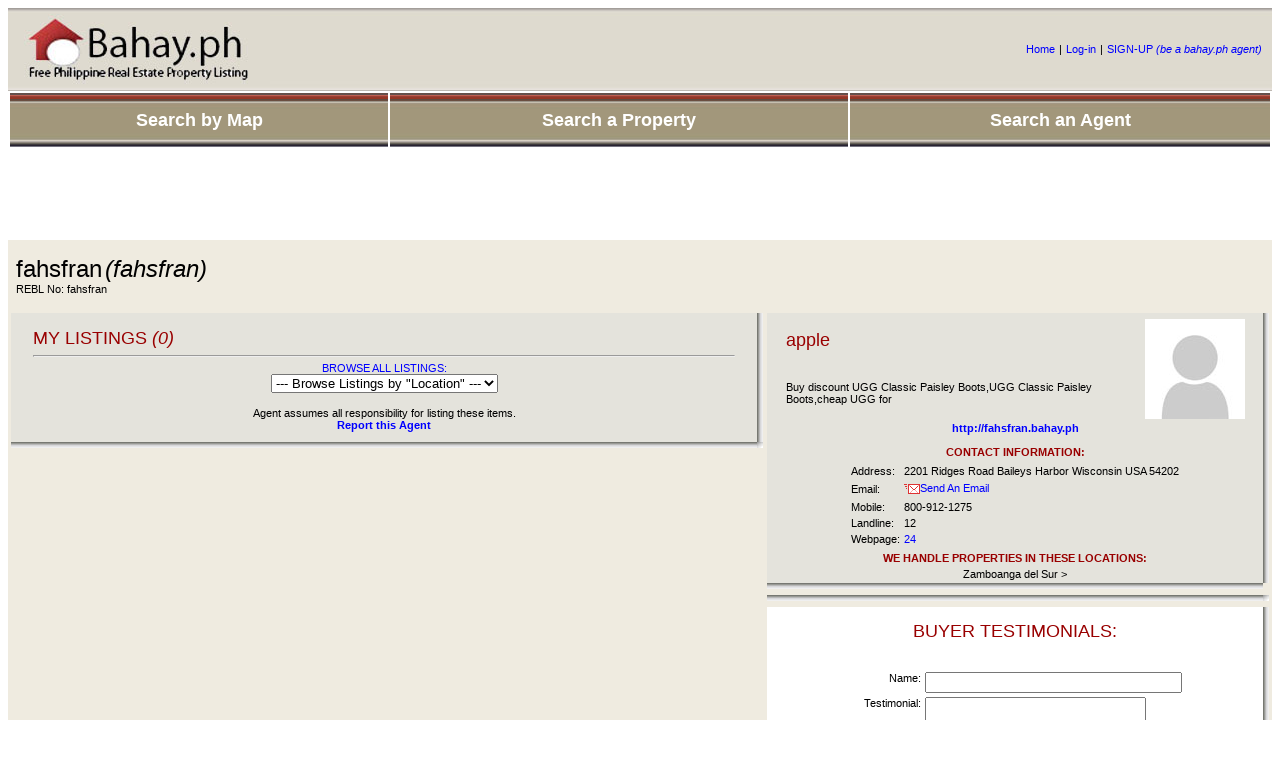

--- FILE ---
content_type: text/html
request_url: https://bahay.ph/agent/fahsfran/real-estate.html
body_size: 4088
content:
<!DOCTYPE html PUBLIC "-//W3C//DTD XHTML 1.0 Transitional//EN"
"http://www.w3.org/TR/xhtml1/DTD/xhtml1-transitional.dtd">
<html xmlns="http://www.w3.org/1999/xhtml" xml:lang="en" lang="en">
<head>
<meta http-equiv="Content-Type" content="text/html; charset=iso-8859-1" />
<title>fahsfran - fahsfran Philippine Real Estate Brokers - Bahay.ph</title>
<meta name="description" content="Buy discount UGG Classic Paisley Boots,UGG Classic Paisley Boots,cheap UGG  for  - Philippine Real Estate Broker" />
<SCRIPT language=JavaScript src="https://bahay.ph/bahay.js"></SCRIPT>
<link href="https://bahay.ph/bahay.css" rel="stylesheet" type="text/css" />
<div id="fb-root"></div>
<script>(function(d, s, id) {
  var js, fjs = d.getElementsByTagName(s)[0];
  if (d.getElementById(id)) return;
  js = d.createElement(s); js.id = id;
  js.src = "//connect.facebook.net/en_US/all.js#xfbml=1&appId=256587764435760";
  fjs.parentNode.insertBefore(js, fjs);
}(document, 'script', 'facebook-jssdk'));</script>
</head>

<body>
<table width="100%" border="0" cellpadding="0" cellspacing="0">
  <tr>
    <td width="40%" height="83" background="https://bahay.ph/img/header_bg.jpg"><a href="https://bahay.ph"><img src="https://bahay.ph/img/bahay_logo_grey.jpg" border="0" /></a></td>
	<td  background="https://bahay.ph/img/header_bg.jpg">
		
		</td>
	<td height="83" background="https://bahay.ph/img/header_bg.jpg">
	<table border="0" align="right">
      <tr>
        <td><a target="_self" href="https://bahay.ph/index.php">Home</a></td>
        <td>|</td>
        <td><a target="_self" href="https://bahay.ph/login.php">Log-in</a></td>
        <td>|</td>
        <td><a target="_self" href="https://bahay.ph/signup.php"> SIGN-UP<em> (be a bahay.ph agent)</em></a></td>
        <td>&nbsp;</td>
      </tr>
    </table>
	  
    </td>
  </tr>
</table>
<script type="text/JavaScript">
<!--
function MM_jumpMenu(targ,selObj,restore){ //v3.0
  eval(targ+".location='"+selObj.options[selObj.selectedIndex].value+"'");
  if (restore) selObj.selectedIndex=0;
}
//-->
</script>

<table width="100%" border="0" cellpadding="0" cellspacing="0">
  <tr>
    <td>
	<table width="100%" height="100%" border="0">
      <tr>
        <td bgcolor="#EFEBE0" background="https://bahay.ph/img/header_menu.jpg"><div align="center"><a target="_self" href="https://bahay.ph/philippines.php"><b><font color="#FFFFFF" size="+1">Search by Map</font></b></a></div></td>
        <td bgcolor="#EFEBE0" height="53" background="https://bahay.ph/img/header_menu.jpg"><div align="center"><a target="_self" href="https://bahay.ph/ph/"><b><font color="#FFFFFF" size="+1">Search a Property</font></b></a></div></td>
        <td bgcolor="#EFEBE0" background="https://bahay.ph/img/header_menu.jpg"><div align="center"><a target="_self" href="https://bahay.ph/agents/"><b><font color="#FFFFFF" size="+1">Search an Agent</font></b></a></div></td>
      </tr>
    </table></td>
  </tr>
</table>
<div align="center">
<script type="text/javascript"><!--
google_ad_client = "ca-pub-9196128218058385";
/* 970x90 */
google_ad_slot = "8410872964";
google_ad_width = 970;
google_ad_height = 90;
//-->
</script>
<script type="text/javascript" src="https://pagead2.googlesyndication.com/pagead/show_ads.js">
</script>
</div>

<script type="text/JavaScript">
<!--
function MM_findObj(n, d) { //v4.01
  var p,i,x;  if(!d) d=document; if((p=n.indexOf("?"))>0&&parent.frames.length) {
    d=parent.frames[n.substring(p+1)].document; n=n.substring(0,p);}
  if(!(x=d[n])&&d.all) x=d.all[n]; for (i=0;!x&&i<d.forms.length;i++) x=d.forms[i][n];
  for(i=0;!x&&d.layers&&i<d.layers.length;i++) x=MM_findObj(n,d.layers[i].document);
  if(!x && d.getElementById) x=d.getElementById(n); return x;
}

function MM_validateForm() { //v4.0
  var i,p,q,nm,test,num,min,max,errors='',args=MM_validateForm.arguments;
  for (i=0; i<(args.length-2); i+=3) { test=args[i+2]; val=MM_findObj(args[i]);
    if (val) { nm=val.name; if ((val=val.value)!="") {
      if (test.indexOf('isEmail')!=-1) { p=val.indexOf('@');
        if (p<1 || p==(val.length-1)) errors+='- '+nm+' must contain an e-mail address.\n';
      } else if (test!='R') { num = parseFloat(val);
        if (isNaN(val)) errors+='- '+nm+' must contain a number.\n';
        if (test.indexOf('inRange') != -1) { p=test.indexOf(':');
          min=test.substring(8,p); max=test.substring(p+1);
          if (num<min || max<num) errors+='- '+nm+' must contain a number between '+min+' and '+max+'.\n';
    } } } else if (test.charAt(0) == 'R') errors += '- '+nm+' is required.\n'; }
  } if (errors) alert('The following error(s) occurred:\n'+errors);
  document.MM_returnValue = (errors == '');
}
//-->
</script>
<script type="text/JavaScript">
<!--
function MM_jumpMenu(targ,selObj,restore){ //v3.0
  eval(targ+".location='"+selObj.options[selObj.selectedIndex].value+"'");
  if (restore) selObj.selectedIndex=0;
}
//-->
</script>

<table width="100%" border="0" cellpadding="0" cellspacing="0" bgcolor="#EFEBE0">
  <tr>
    <td width="100%" valign="top"><table width="100%" border="0" cellpadding="0" cellspacing="0">
      <tr>
        <td valign="top"  style="background-repeat:repeat-x"><table width="100%" border="0" cellpadding="0" cellspacing="0">
            <tr>
              <td>&nbsp;</td>
              <td>&nbsp;</td>
            </tr>
            <tr>
              <td width="5">&nbsp;</td>
              <td><table width="100%" border="0">
                <tr>
                  <td><div align="left"><font size="+2">fahsfran</font> <em><font size="+2">(fahsfran)</font></em>
<!-- Place this tag in your head or just before your close body tag -->
<script type="text/javascript" src="https://apis.google.com/js/plusone.js"></script>
<!-- Place this tag where you want the +1 button to render -->
<g:plusone></g:plusone>
<div class="fb-like" data-href="http://www.facebook.com/pages/Bahayph/126099897429047" data-send="true" data-width="450" data-show-faces="false"></div>
                  <br />
                    REBL No: fahsfran </div></td>
                  <td>
<!-- <a href="http://edit.yahoo.com/config/send_webmesg?.target=12&.src=pg">
<img border=0 src="http://opi.yahoo.com/online?u=12&m=g&t=2&l=us"></a>				   -->
				  </td>
                </tr>
              </table>                </td>
            </tr>
            <tr>
              <td>&nbsp;</td>
              <td>
			  </td>
            </tr>
        </table></td>
      </tr>
    </table>
      <table width="100%" border="0">
      <tr valign="top">
        <td width="60%"><table width="100%" border="0" cellpadding="0" cellspacing="0">
            <tr>
              <td bgcolor="#E4E3DC"><table width="95%" border="0" align="center">
                  <tr>
                    <td><br />
                        <font size="+1" color="#990000">MY LISTINGS <em>(0)</em></font><br />
                        <hr />
                        <div align="center"><a href="https://bahay.ph/agent/fahsfran/real_estate.html">BROWSE ALL LISTINGS:</a><br />
                            <select name="select" onchange="MM_jumpMenu('parent',this,0)">
                              <option value="https://bahay.ph/agent/fahsfran/?category=%">--- Browse Listings by &quot;Location&quot; ---</option>
                                                            <option value="https://bahay.ph/agent/fahsfran/?provincecity="></option>
                                                          </select></div>
                        					  </td>
                  </tr>
                </table>
                <p align="center">Agent assumes all responsibility for listing these items.<br />
                  <a href="https://bahay.ph/report_agent.php?username=fahsfran"><strong>Report this Agent</strong></a></p>                  </td>
              <td width="1" background="https://bahay.ph/img/shadow_rt.jpg"  style="background-repeat:repeat-y">&nbsp;</td>
            </tr>
            <tr>
              <td background="https://bahay.ph/img/shadow_btm.jpg"  style="background-repeat:repeat-x">&nbsp;</td>
              <td valign="top"><img src="https://bahay.ph/img/shadow_cr.jpg" width="6" height="6" /></td>
            </tr>
        </table>          </td>
        <td><table width="100%" border="0" cellpadding="0" cellspacing="0">
            <tr>
              <td bgcolor="#E4E3DC"><table width="95%%" border="0" align="center">
                  <tr>
                    <td><table width="100%" border="0" align="center">
                        <tr>
                          <td><font size="+1" color="#990000">apple</font></td>
                          <td rowspan="2"><a href="https://bahay.ph/pic_agents/nopic.jpg" target="_blank"><img src="https://bahay.ph/pic_agents/nopic.jpg"  border="0"></a></td>
                        </tr>
                        <tr>
                          <td>Buy discount UGG Classic Paisley Boots,UGG Classic Paisley Boots,cheap UGG  for </td>
                        </tr>
                      </table>
<div align="center"><a rel="nofollow" href="http://fahsfran.bahay.ph"><b>http://fahsfran.bahay.ph</b></a></div>
<br />
                        <div align="center" style="font-weight: bold"><font color="#990000">CONTACT INFORMATION:</font></div></td>
                  </tr>
                  <tr>
                    <td><table border="0" align="center">
                        <tr>
                          <td valign="top">Address:</td>
                          <td>2201 Ridges Road  Baileys Harbor   Wisconsin USA 54202</td>
                        </tr>
                        <tr>
                          <td>Email:</td>
                          <td><a href="https://bahay.ph/sendmail.php?username=fahsfran"><img src="https://bahay.ph/img/email.gif" width="16" height="16" border="0" align="absmiddle" />Send An Email</a><a href="/cdn-cgi/l/email-protection#1c6e767672292d5c65797d7432727968"></a></td>
                        </tr>
                        <tr>
                          <td>Mobile:</td>
                          <td>800-912-1275</td>
                        </tr>
                        <tr>
                          <td>Landline:</td>
                          <td>12</td>
                        </tr>
                        <tr>
                          <td>Webpage:</td>
                          <td><a rel="nofollow" href="https://bahay.ph/linkto.php?url=24&amp;username=fahsfran">24</a></td>
                        </tr>
                    </table></td>
                  </tr>
                  <tr>
                    <td><div align="center"><span style="font-weight: bold"><font color="#990000">WE HANDLE PROPERTIES  IN THESE LOCATIONS:</font></span></div></td>
                  </tr>
                  <tr>
                    <td><div align="center">Zamboanga del Sur ></div></td>
                  </tr>
              </table></td>
              <td width="1" background="https://bahay.ph/img/shadow_rt.jpg"  style="background-repeat:repeat-y">&nbsp;</td>
            </tr>
            <tr>
              <td background="https://bahay.ph/img/shadow_btm.jpg"  style="background-repeat:repeat-x">&nbsp;</td>
              <td valign="top">&nbsp;</td>
            </tr>
            <tr>
              <td background="https://bahay.ph/img/shadow_btm.jpg"  style="background-repeat:repeat-x">&nbsp;</td>
              <td valign="top"><img src="https://bahay.ph/img/shadow_cr.jpg" width="6" height="6" /></td>
            </tr>
          </table>
            <table width="100%" border="0" cellpadding="0" cellspacing="0">
              <tr>
                <td bgcolor="#FFFFFF"><table width="95%" border="0" align="center">
                    <tr>
                      <td><p align="center"><font size="+1" color="#990000">BUYER TESTIMONIALS:</font></p>
                        						
						<div align="center">
                          <form action="/agent/agent1.php?/fahsfran/real-estate.html" method="POST" name="frmtestimonial" id="frmtestimonial" onsubmit="MM_validateForm('name','','R','testimonial','','R','security_code','','R');return document.MM_returnValue">
                            <table border="0">
                          <tr>
                            <td>&nbsp;</td>
                            <td>&nbsp;</td>
                          </tr>
                          <tr>
                            <td valign="top"><div align="right">Name:</div></td>
                            <td>
                              <div align="left">
                                <input name="name" type="text" id="name" size="30" />
                              </div>                              </td>
                          </tr>
                          <tr>
                            <td valign="top"><div align="right">Testimonial:</div></td>
                            <td><textarea name="testimonial" cols="25" rows="3" id="testimonial"></textarea></td>
                          </tr>
                          <tr>
                            <td valign="top"><div align="right">Security Code:</div></td>
                            <td>           <img src="https://bahay.ph/captcha/CaptchaSecurityImages.php?width=100&amp;height=40&amp;characters=5" /><br />
                              <input id="security_code" name="security_code" type="text" class="email" /></td>
                          </tr>
                          <tr>
                            <td valign="top"><div align="right"></div></td>
                            <td><div align="left">
                                <input name="dateposted" type="hidden" id="dateposted" value="2026-02-01" />
                                <input type="submit" value="Submit Testimonial" />
                                <input name="username" type="hidden" id="username" value="fahsfran" />
                              </div>                              </td>
                          </tr>
                        </table>
                            <input type="hidden" name="MM_insert" value="frmtestimonial">
                          </form>
                      </div></td>
                    </tr>
                </table></td>
                <td width="1" background="https://bahay.ph/img/shadow_rt.jpg"  style="background-repeat:repeat-y">&nbsp;</td>
              </tr>
              <tr>
                <td background="https://bahay.ph/img/shadow_btm.jpg"  style="background-repeat:repeat-x">&nbsp;</td>
                <td valign="top"><img src="https://bahay.ph/img/shadow_cr.jpg" width="6" height="6" /></td>
              </tr>
          </table></td>
      </tr>
      <tr>
        <td>&nbsp;</td>
        <td>&nbsp;</td>
      </tr>
    </table></td>
  </tr>
</table>
</table>
<table width="100%" border="0" cellpadding="0" cellspacing="0">
  <tr>
    <td height="39" background="https://bahay.ph/img/header_bg.jpg"><table border="0">
      <tr>
        <td>&nbsp;</td>
        <td><a href="https://bahay.ph/bahay_about.php">About Bahay.ph </a></td>
        <td>|</td>
        <td><a href="https://bahay.ph/bahay_contactus.php">Contact Us </a>
        
        </td>
        <td>|</td>
        <td><a href="https://bahay.ph/bahay_faq_category.php">FAQ</a></td>
        <td>|</td>
        <td><a href="https://bahay.ph/bahay_legal.php">Legal Disclaimer</a></td>
        <td>|</td>
        <td><a href="https://epolicy.ph" target="_blank">ePolicy.ph</a></td>
     </tr>
    </table></td>
    <td height="39" background="https://bahay.ph/img/header_bg.jpg">&nbsp;</td>
    <td height="39" background="https://bahay.ph/img/header_bg.jpg"><table border="0" align="right">
      <tr>
        <td>Copyright &copy; Neuralink IT Solutions. All Rights Reserved. Private Policy. <br />
       </td>
        <td>&nbsp;</td>
      </tr>
    </table></td>
  </tr>
</table>

<div align="center">
<a href="http://neuralink.net"><img src="https://bahay.ph/img/neuralink_logo.jpg" alt="Neuralink IT Solutions" width="113" height="44" border="0" longdesc="http://neuralink.net" /></a>
</div>

<div align="center">
  <a href="https://sinulogfestival.com">Sinulog Festival</a>
</div>

<div align="center">
  <a href="https://chefalainbistro.com">Chef Alain Bistrot French Restaurant BGC</a>
</div>

<div align="center">
  <a href="https://healphpartylist.com">Heal PH - Health Alliance PH Party List</a>
</div>



<div align="center">
<!--<a href="http://bosanchezmembers.com/amember/go.php?r=1758" target="_blank"><img src="http://trulyrichclub.com/images/logo.gif" border="0" width="100" /></a>-->
</div>


<script data-cfasync="false" src="/cdn-cgi/scripts/5c5dd728/cloudflare-static/email-decode.min.js"></script><script defer src="https://static.cloudflareinsights.com/beacon.min.js/vcd15cbe7772f49c399c6a5babf22c1241717689176015" integrity="sha512-ZpsOmlRQV6y907TI0dKBHq9Md29nnaEIPlkf84rnaERnq6zvWvPUqr2ft8M1aS28oN72PdrCzSjY4U6VaAw1EQ==" data-cf-beacon='{"version":"2024.11.0","token":"de62bb41f2304c59a26dfb5d4a2dd59b","r":1,"server_timing":{"name":{"cfCacheStatus":true,"cfEdge":true,"cfExtPri":true,"cfL4":true,"cfOrigin":true,"cfSpeedBrain":true},"location_startswith":null}}' crossorigin="anonymous"></script>
</body>
</html>


--- FILE ---
content_type: text/html; charset=utf-8
request_url: https://accounts.google.com/o/oauth2/postmessageRelay?parent=https%3A%2F%2Fbahay.ph&jsh=m%3B%2F_%2Fscs%2Fabc-static%2F_%2Fjs%2Fk%3Dgapi.lb.en.2kN9-TZiXrM.O%2Fd%3D1%2Frs%3DAHpOoo_B4hu0FeWRuWHfxnZ3V0WubwN7Qw%2Fm%3D__features__
body_size: 164
content:
<!DOCTYPE html><html><head><title></title><meta http-equiv="content-type" content="text/html; charset=utf-8"><meta http-equiv="X-UA-Compatible" content="IE=edge"><meta name="viewport" content="width=device-width, initial-scale=1, minimum-scale=1, maximum-scale=1, user-scalable=0"><script src='https://ssl.gstatic.com/accounts/o/2580342461-postmessagerelay.js' nonce="JjnxrTYY9F_qNBPbXxlLTw"></script></head><body><script type="text/javascript" src="https://apis.google.com/js/rpc:shindig_random.js?onload=init" nonce="JjnxrTYY9F_qNBPbXxlLTw"></script></body></html>

--- FILE ---
content_type: text/html; charset=utf-8
request_url: https://www.google.com/recaptcha/api2/aframe
body_size: 268
content:
<!DOCTYPE HTML><html><head><meta http-equiv="content-type" content="text/html; charset=UTF-8"></head><body><script nonce="-RSQkoP5U_w_WtHMOxcquA">/** Anti-fraud and anti-abuse applications only. See google.com/recaptcha */ try{var clients={'sodar':'https://pagead2.googlesyndication.com/pagead/sodar?'};window.addEventListener("message",function(a){try{if(a.source===window.parent){var b=JSON.parse(a.data);var c=clients[b['id']];if(c){var d=document.createElement('img');d.src=c+b['params']+'&rc='+(localStorage.getItem("rc::a")?sessionStorage.getItem("rc::b"):"");window.document.body.appendChild(d);sessionStorage.setItem("rc::e",parseInt(sessionStorage.getItem("rc::e")||0)+1);localStorage.setItem("rc::h",'1769912559749');}}}catch(b){}});window.parent.postMessage("_grecaptcha_ready", "*");}catch(b){}</script></body></html>